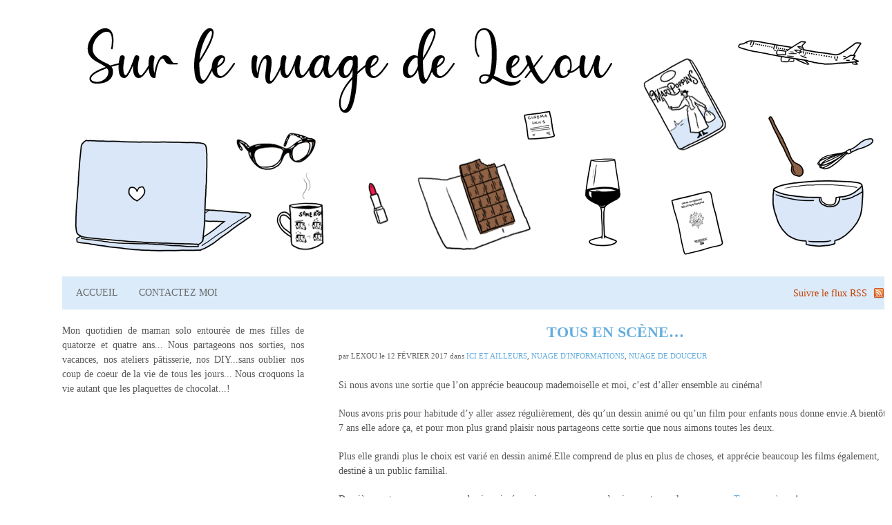

--- FILE ---
content_type: text/html; charset=UTF-8
request_url: https://www.surlenuagedelexou.fr/2017/02/tous-en-scene/
body_size: 17304
content:
<!DOCTYPE html PUBLIC "-//W3C//DTD XHTML 1.0 Transitional//EN" "http://www.w3.org/TR/xhtml1/DTD/xhtml1-transitional.dtd">
<html xmlns="http://www.w3.org/1999/xhtml">
<head profile="http://gmpg.org/xfn/11">

<title>Tous en scène… | Sur le nuage de LexouSur le nuage de Lexou</title>
<meta http-equiv="Content-Type" content="text/html; charset=UTF-8" />

<link rel="stylesheet" type="text/css" href="https://www.surlenuagedelexou.fr/wp-content/themes/nuagelexou/style.css" media="screen" />
<link rel="stylesheet" type="text/css" media="all" href="https://www.surlenuagedelexou.fr/wp-content/themes/nuagelexou/css/effects.css" />
<link rel="alternate" type="application/rss+xml" title="RSS 2.0" href="http://feeds.feedburner.com/SurLeNuageDeLexou" />
<link rel="pingback" href="https://www.surlenuagedelexou.fr/xmlrpc.php" />
      
<script async src="https://pagead2.googlesyndication.com/pagead/js/adsbygoogle.js?client=ca-pub-8514001653996548"
     crossorigin="anonymous"></script>

		<!-- All in One SEO 4.8.1.1 - aioseo.com -->
	<meta name="description" content="Si nous avons une sortie que l&#039;on apprécie beaucoup mademoiselle et moi, c&#039;est d&#039;aller ensemble au cinéma! Nous avons pris pour habitude d&#039;y aller assez régulièrement, dès qu&#039;un dessin animé ou qu&#039;un film pour enfants nous donne envie.A bientôt 7 ans elle adore ça, et pour mon plus grand plaisir nous partageons cette sortie que" />
	<meta name="robots" content="max-image-preview:large" />
	<meta name="author" content="lexou"/>
	<meta name="keywords" content="dessin animé,illumination,piggy power,tous en scène,ici et ailleurs,nuage d\&#039;informations,nuage de douceur" />
	<link rel="canonical" href="https://www.surlenuagedelexou.fr/2017/02/tous-en-scene/" />
	<meta name="generator" content="All in One SEO (AIOSEO) 4.8.1.1" />
		<meta property="og:locale" content="fr_FR" />
		<meta property="og:site_name" content="Sur le nuage de Lexou" />
		<meta property="og:type" content="article" />
		<meta property="og:title" content="Tous en scène… | Sur le nuage de Lexou" />
		<meta property="og:description" content="Si nous avons une sortie que l&#039;on apprécie beaucoup mademoiselle et moi, c&#039;est d&#039;aller ensemble au cinéma! Nous avons pris pour habitude d&#039;y aller assez régulièrement, dès qu&#039;un dessin animé ou qu&#039;un film pour enfants nous donne envie.A bientôt 7 ans elle adore ça, et pour mon plus grand plaisir nous partageons cette sortie que" />
		<meta property="og:url" content="https://www.surlenuagedelexou.fr/2017/02/tous-en-scene/" />
		<meta property="og:image" content="https://www.surlenuagedelexou.fr/wp-content/uploads/2017/02/TOUS-EN-SCENE.jpg" />
		<meta property="og:image:secure_url" content="https://www.surlenuagedelexou.fr/wp-content/uploads/2017/02/TOUS-EN-SCENE.jpg" />
		<meta property="og:image:width" content="800" />
		<meta property="og:image:height" content="600" />
		<meta property="article:published_time" content="2017-02-12T15:33:49+00:00" />
		<meta property="article:modified_time" content="2024-10-10T13:45:27+00:00" />
		<meta property="article:publisher" content="https://www.facebook.com/Nuagedelexou/" />
		<meta name="twitter:card" content="summary" />
		<meta name="twitter:title" content="Tous en scène… | Sur le nuage de Lexou" />
		<meta name="twitter:description" content="Si nous avons une sortie que l&#039;on apprécie beaucoup mademoiselle et moi, c&#039;est d&#039;aller ensemble au cinéma! Nous avons pris pour habitude d&#039;y aller assez régulièrement, dès qu&#039;un dessin animé ou qu&#039;un film pour enfants nous donne envie.A bientôt 7 ans elle adore ça, et pour mon plus grand plaisir nous partageons cette sortie que" />
		<meta name="twitter:image" content="https://www.surlenuagedelexou.fr/wp-content/uploads/2017/02/TOUS-EN-SCENE.jpg" />
		<script type="application/ld+json" class="aioseo-schema">
			{"@context":"https:\/\/schema.org","@graph":[{"@type":"Article","@id":"https:\/\/www.surlenuagedelexou.fr\/2017\/02\/tous-en-scene\/#article","name":"Tous en sc\u00e8ne\u2026 | Sur le nuage de Lexou","headline":"Tous en sc\u00e8ne&#8230;","author":{"@id":"https:\/\/www.surlenuagedelexou.fr\/author\/lexou\/#author"},"publisher":{"@id":"https:\/\/www.surlenuagedelexou.fr\/#organization"},"image":{"@type":"ImageObject","url":"https:\/\/www.surlenuagedelexou.fr\/wp-content\/uploads\/2017\/02\/TOUS-EN-SCENE.jpg","width":800,"height":600},"datePublished":"2017-02-12T16:33:49+01:00","dateModified":"2024-10-10T15:45:27+02:00","inLanguage":"fr-FR","commentCount":3,"mainEntityOfPage":{"@id":"https:\/\/www.surlenuagedelexou.fr\/2017\/02\/tous-en-scene\/#webpage"},"isPartOf":{"@id":"https:\/\/www.surlenuagedelexou.fr\/2017\/02\/tous-en-scene\/#webpage"},"articleSection":"Ici et ailleurs, Nuage d'informations, Nuage de douceur, Dessin anim\u00e9, illumination, piggy power, Tous en sc\u00e8ne"},{"@type":"BreadcrumbList","@id":"https:\/\/www.surlenuagedelexou.fr\/2017\/02\/tous-en-scene\/#breadcrumblist","itemListElement":[{"@type":"ListItem","@id":"https:\/\/www.surlenuagedelexou.fr\/#listItem","position":1,"name":"Domicile","item":"https:\/\/www.surlenuagedelexou.fr\/","nextItem":{"@type":"ListItem","@id":"https:\/\/www.surlenuagedelexou.fr\/2017\/#listItem","name":"2017"}},{"@type":"ListItem","@id":"https:\/\/www.surlenuagedelexou.fr\/2017\/#listItem","position":2,"name":"2017","item":"https:\/\/www.surlenuagedelexou.fr\/2017\/","nextItem":{"@type":"ListItem","@id":"https:\/\/www.surlenuagedelexou.fr\/2017\/02\/#listItem","name":"February"},"previousItem":{"@type":"ListItem","@id":"https:\/\/www.surlenuagedelexou.fr\/#listItem","name":"Domicile"}},{"@type":"ListItem","@id":"https:\/\/www.surlenuagedelexou.fr\/2017\/02\/#listItem","position":3,"name":"February","item":"https:\/\/www.surlenuagedelexou.fr\/2017\/02\/","nextItem":{"@type":"ListItem","@id":"https:\/\/www.surlenuagedelexou.fr\/2017\/02\/tous-en-scene\/#listItem","name":"Tous en sc\u00e8ne..."},"previousItem":{"@type":"ListItem","@id":"https:\/\/www.surlenuagedelexou.fr\/2017\/#listItem","name":"2017"}},{"@type":"ListItem","@id":"https:\/\/www.surlenuagedelexou.fr\/2017\/02\/tous-en-scene\/#listItem","position":4,"name":"Tous en sc\u00e8ne...","previousItem":{"@type":"ListItem","@id":"https:\/\/www.surlenuagedelexou.fr\/2017\/02\/#listItem","name":"February"}}]},{"@type":"Organization","@id":"https:\/\/www.surlenuagedelexou.fr\/#organization","name":"Sur le nuage de Lexou","description":"Sur le nuage de Lexou","url":"https:\/\/www.surlenuagedelexou.fr\/","logo":{"@type":"ImageObject","url":"https:\/\/www.surlenuagedelexou.fr\/wp-content\/uploads\/2020\/03\/cropped-logo_lexou-.jpg","@id":"https:\/\/www.surlenuagedelexou.fr\/2017\/02\/tous-en-scene\/#organizationLogo","width":512,"height":512},"image":{"@id":"https:\/\/www.surlenuagedelexou.fr\/2017\/02\/tous-en-scene\/#organizationLogo"},"sameAs":["https:\/\/www.instagram.com\/nuagedelexou\/"]},{"@type":"Person","@id":"https:\/\/www.surlenuagedelexou.fr\/author\/lexou\/#author","url":"https:\/\/www.surlenuagedelexou.fr\/author\/lexou\/","name":"lexou","image":{"@type":"ImageObject","@id":"https:\/\/www.surlenuagedelexou.fr\/2017\/02\/tous-en-scene\/#authorImage","url":"https:\/\/secure.gravatar.com\/avatar\/b24b65147781bd3b17216c306bdc0e6451c676c904168662ea2c3918c25252f3?s=96&d=mm&r=g","width":96,"height":96,"caption":"lexou"}},{"@type":"WebPage","@id":"https:\/\/www.surlenuagedelexou.fr\/2017\/02\/tous-en-scene\/#webpage","url":"https:\/\/www.surlenuagedelexou.fr\/2017\/02\/tous-en-scene\/","name":"Tous en sc\u00e8ne\u2026 | Sur le nuage de Lexou","description":"Si nous avons une sortie que l'on appr\u00e9cie beaucoup mademoiselle et moi, c'est d'aller ensemble au cin\u00e9ma! Nous avons pris pour habitude d'y aller assez r\u00e9guli\u00e8rement, d\u00e8s qu'un dessin anim\u00e9 ou qu'un film pour enfants nous donne envie.A bient\u00f4t 7 ans elle adore \u00e7a, et pour mon plus grand plaisir nous partageons cette sortie que","inLanguage":"fr-FR","isPartOf":{"@id":"https:\/\/www.surlenuagedelexou.fr\/#website"},"breadcrumb":{"@id":"https:\/\/www.surlenuagedelexou.fr\/2017\/02\/tous-en-scene\/#breadcrumblist"},"author":{"@id":"https:\/\/www.surlenuagedelexou.fr\/author\/lexou\/#author"},"creator":{"@id":"https:\/\/www.surlenuagedelexou.fr\/author\/lexou\/#author"},"image":{"@type":"ImageObject","url":"https:\/\/www.surlenuagedelexou.fr\/wp-content\/uploads\/2017\/02\/TOUS-EN-SCENE.jpg","@id":"https:\/\/www.surlenuagedelexou.fr\/2017\/02\/tous-en-scene\/#mainImage","width":800,"height":600},"primaryImageOfPage":{"@id":"https:\/\/www.surlenuagedelexou.fr\/2017\/02\/tous-en-scene\/#mainImage"},"datePublished":"2017-02-12T16:33:49+01:00","dateModified":"2024-10-10T15:45:27+02:00"},{"@type":"WebSite","@id":"https:\/\/www.surlenuagedelexou.fr\/#website","url":"https:\/\/www.surlenuagedelexou.fr\/","name":"Sur le nuage de Lexou","description":"Sur le nuage de Lexou","inLanguage":"fr-FR","publisher":{"@id":"https:\/\/www.surlenuagedelexou.fr\/#organization"}}]}
		</script>
		<!-- All in One SEO -->

<link rel="alternate" type="application/rss+xml" title="Sur le nuage de Lexou &raquo; Tous en scène&#8230; Flux des commentaires" href="https://www.surlenuagedelexou.fr/2017/02/tous-en-scene/feed/" />
<link rel="alternate" title="oEmbed (JSON)" type="application/json+oembed" href="https://www.surlenuagedelexou.fr/wp-json/oembed/1.0/embed?url=https%3A%2F%2Fwww.surlenuagedelexou.fr%2F2017%2F02%2Ftous-en-scene%2F" />
<link rel="alternate" title="oEmbed (XML)" type="text/xml+oembed" href="https://www.surlenuagedelexou.fr/wp-json/oembed/1.0/embed?url=https%3A%2F%2Fwww.surlenuagedelexou.fr%2F2017%2F02%2Ftous-en-scene%2F&#038;format=xml" />
<!-- This site is powered by Shareaholic - https://shareaholic.com -->
<script type='text/javascript' data-cfasync='false'>
  //<![CDATA[
    _SHR_SETTINGS = {"endpoints":{"local_recs_url":"https:\/\/www.surlenuagedelexou.fr\/wp-admin\/admin-ajax.php?action=shareaholic_permalink_related","share_counts_url":"https:\/\/www.surlenuagedelexou.fr\/wp-admin\/admin-ajax.php?action=shareaholic_share_counts_api"}};

    (function() {
      var shr = document.createElement('script');
      shr.setAttribute('data-cfasync', 'false');
      shr.src = '//dsms0mj1bbhn4.cloudfront.net/assets/pub/shareaholic.js';
      shr.type = 'text/javascript'; shr.async = 'true';
      shr.onload = shr.onreadystatechange = function() {
        var rs = this.readyState;
        if (rs && rs != 'complete' && rs != 'loaded') return;
        var site_id = '2d1813e992371f2516e9079a6138634c';
        var page_config = {};
        try { Shareaholic.init(site_id, page_config); } catch (e) {}
      };
      var s = document.getElementsByTagName('script')[0];
      s.parentNode.insertBefore(shr, s);
    })();
  //]]>
</script>

<!-- Shareaholic Content Tags -->
<meta name='shareaholic:site_name' content='Sur le nuage de Lexou' />
<meta name='shareaholic:language' content='fr-FR' />
<meta name='shareaholic:url' content='https://www.surlenuagedelexou.fr/2017/02/tous-en-scene/' />
<meta name='shareaholic:keywords' content='dessin animé, illumination, piggy power, tous en scène, ici et ailleurs, nuage d&#039;informations, nuage de douceur' />
<meta name='shareaholic:article_published_time' content='2017-02-12T15:33:49+00:00' />
<meta name='shareaholic:article_modified_time' content='2026-01-21T12:37:32+00:00' />
<meta name='shareaholic:shareable_page' content='true' />
<meta name='shareaholic:article_author_name' content='lexou' />
<meta name='shareaholic:site_id' content='2d1813e992371f2516e9079a6138634c' />
<meta name='shareaholic:wp_version' content='7.6.1.5' />
<meta name='shareaholic:image' content='https://www.surlenuagedelexou.fr/wp-content/uploads/2017/02/TOUS-EN-SCENE.jpg' />
<!-- Shareaholic Content Tags End -->

<!-- Shareaholic Open Graph Tags -->
<meta property='og:image' content='https://www.surlenuagedelexou.fr/wp-content/uploads/2017/02/TOUS-EN-SCENE.jpg' />
<!-- Shareaholic Open Graph Tags End -->
		<!-- This site uses the Google Analytics by MonsterInsights plugin v9.11.1 - Using Analytics tracking - https://www.monsterinsights.com/ -->
		<!-- Remarque : MonsterInsights n’est actuellement pas configuré sur ce site. Le propriétaire doit authentifier son compte Google Analytics dans les réglages de MonsterInsights.  -->
					<!-- No tracking code set -->
				<!-- / Google Analytics by MonsterInsights -->
		<style id='wp-img-auto-sizes-contain-inline-css' type='text/css'>
img:is([sizes=auto i],[sizes^="auto," i]){contain-intrinsic-size:3000px 1500px}
/*# sourceURL=wp-img-auto-sizes-contain-inline-css */
</style>
<style id='wp-emoji-styles-inline-css' type='text/css'>

	img.wp-smiley, img.emoji {
		display: inline !important;
		border: none !important;
		box-shadow: none !important;
		height: 1em !important;
		width: 1em !important;
		margin: 0 0.07em !important;
		vertical-align: -0.1em !important;
		background: none !important;
		padding: 0 !important;
	}
/*# sourceURL=wp-emoji-styles-inline-css */
</style>
<style id='wp-block-library-inline-css' type='text/css'>
:root{--wp-block-synced-color:#7a00df;--wp-block-synced-color--rgb:122,0,223;--wp-bound-block-color:var(--wp-block-synced-color);--wp-editor-canvas-background:#ddd;--wp-admin-theme-color:#007cba;--wp-admin-theme-color--rgb:0,124,186;--wp-admin-theme-color-darker-10:#006ba1;--wp-admin-theme-color-darker-10--rgb:0,107,160.5;--wp-admin-theme-color-darker-20:#005a87;--wp-admin-theme-color-darker-20--rgb:0,90,135;--wp-admin-border-width-focus:2px}@media (min-resolution:192dpi){:root{--wp-admin-border-width-focus:1.5px}}.wp-element-button{cursor:pointer}:root .has-very-light-gray-background-color{background-color:#eee}:root .has-very-dark-gray-background-color{background-color:#313131}:root .has-very-light-gray-color{color:#eee}:root .has-very-dark-gray-color{color:#313131}:root .has-vivid-green-cyan-to-vivid-cyan-blue-gradient-background{background:linear-gradient(135deg,#00d084,#0693e3)}:root .has-purple-crush-gradient-background{background:linear-gradient(135deg,#34e2e4,#4721fb 50%,#ab1dfe)}:root .has-hazy-dawn-gradient-background{background:linear-gradient(135deg,#faaca8,#dad0ec)}:root .has-subdued-olive-gradient-background{background:linear-gradient(135deg,#fafae1,#67a671)}:root .has-atomic-cream-gradient-background{background:linear-gradient(135deg,#fdd79a,#004a59)}:root .has-nightshade-gradient-background{background:linear-gradient(135deg,#330968,#31cdcf)}:root .has-midnight-gradient-background{background:linear-gradient(135deg,#020381,#2874fc)}:root{--wp--preset--font-size--normal:16px;--wp--preset--font-size--huge:42px}.has-regular-font-size{font-size:1em}.has-larger-font-size{font-size:2.625em}.has-normal-font-size{font-size:var(--wp--preset--font-size--normal)}.has-huge-font-size{font-size:var(--wp--preset--font-size--huge)}.has-text-align-center{text-align:center}.has-text-align-left{text-align:left}.has-text-align-right{text-align:right}.has-fit-text{white-space:nowrap!important}#end-resizable-editor-section{display:none}.aligncenter{clear:both}.items-justified-left{justify-content:flex-start}.items-justified-center{justify-content:center}.items-justified-right{justify-content:flex-end}.items-justified-space-between{justify-content:space-between}.screen-reader-text{border:0;clip-path:inset(50%);height:1px;margin:-1px;overflow:hidden;padding:0;position:absolute;width:1px;word-wrap:normal!important}.screen-reader-text:focus{background-color:#ddd;clip-path:none;color:#444;display:block;font-size:1em;height:auto;left:5px;line-height:normal;padding:15px 23px 14px;text-decoration:none;top:5px;width:auto;z-index:100000}html :where(.has-border-color){border-style:solid}html :where([style*=border-top-color]){border-top-style:solid}html :where([style*=border-right-color]){border-right-style:solid}html :where([style*=border-bottom-color]){border-bottom-style:solid}html :where([style*=border-left-color]){border-left-style:solid}html :where([style*=border-width]){border-style:solid}html :where([style*=border-top-width]){border-top-style:solid}html :where([style*=border-right-width]){border-right-style:solid}html :where([style*=border-bottom-width]){border-bottom-style:solid}html :where([style*=border-left-width]){border-left-style:solid}html :where(img[class*=wp-image-]){height:auto;max-width:100%}:where(figure){margin:0 0 1em}html :where(.is-position-sticky){--wp-admin--admin-bar--position-offset:var(--wp-admin--admin-bar--height,0px)}@media screen and (max-width:600px){html :where(.is-position-sticky){--wp-admin--admin-bar--position-offset:0px}}

/*# sourceURL=wp-block-library-inline-css */
</style><style id='global-styles-inline-css' type='text/css'>
:root{--wp--preset--aspect-ratio--square: 1;--wp--preset--aspect-ratio--4-3: 4/3;--wp--preset--aspect-ratio--3-4: 3/4;--wp--preset--aspect-ratio--3-2: 3/2;--wp--preset--aspect-ratio--2-3: 2/3;--wp--preset--aspect-ratio--16-9: 16/9;--wp--preset--aspect-ratio--9-16: 9/16;--wp--preset--color--black: #000000;--wp--preset--color--cyan-bluish-gray: #abb8c3;--wp--preset--color--white: #ffffff;--wp--preset--color--pale-pink: #f78da7;--wp--preset--color--vivid-red: #cf2e2e;--wp--preset--color--luminous-vivid-orange: #ff6900;--wp--preset--color--luminous-vivid-amber: #fcb900;--wp--preset--color--light-green-cyan: #7bdcb5;--wp--preset--color--vivid-green-cyan: #00d084;--wp--preset--color--pale-cyan-blue: #8ed1fc;--wp--preset--color--vivid-cyan-blue: #0693e3;--wp--preset--color--vivid-purple: #9b51e0;--wp--preset--gradient--vivid-cyan-blue-to-vivid-purple: linear-gradient(135deg,rgb(6,147,227) 0%,rgb(155,81,224) 100%);--wp--preset--gradient--light-green-cyan-to-vivid-green-cyan: linear-gradient(135deg,rgb(122,220,180) 0%,rgb(0,208,130) 100%);--wp--preset--gradient--luminous-vivid-amber-to-luminous-vivid-orange: linear-gradient(135deg,rgb(252,185,0) 0%,rgb(255,105,0) 100%);--wp--preset--gradient--luminous-vivid-orange-to-vivid-red: linear-gradient(135deg,rgb(255,105,0) 0%,rgb(207,46,46) 100%);--wp--preset--gradient--very-light-gray-to-cyan-bluish-gray: linear-gradient(135deg,rgb(238,238,238) 0%,rgb(169,184,195) 100%);--wp--preset--gradient--cool-to-warm-spectrum: linear-gradient(135deg,rgb(74,234,220) 0%,rgb(151,120,209) 20%,rgb(207,42,186) 40%,rgb(238,44,130) 60%,rgb(251,105,98) 80%,rgb(254,248,76) 100%);--wp--preset--gradient--blush-light-purple: linear-gradient(135deg,rgb(255,206,236) 0%,rgb(152,150,240) 100%);--wp--preset--gradient--blush-bordeaux: linear-gradient(135deg,rgb(254,205,165) 0%,rgb(254,45,45) 50%,rgb(107,0,62) 100%);--wp--preset--gradient--luminous-dusk: linear-gradient(135deg,rgb(255,203,112) 0%,rgb(199,81,192) 50%,rgb(65,88,208) 100%);--wp--preset--gradient--pale-ocean: linear-gradient(135deg,rgb(255,245,203) 0%,rgb(182,227,212) 50%,rgb(51,167,181) 100%);--wp--preset--gradient--electric-grass: linear-gradient(135deg,rgb(202,248,128) 0%,rgb(113,206,126) 100%);--wp--preset--gradient--midnight: linear-gradient(135deg,rgb(2,3,129) 0%,rgb(40,116,252) 100%);--wp--preset--font-size--small: 13px;--wp--preset--font-size--medium: 20px;--wp--preset--font-size--large: 36px;--wp--preset--font-size--x-large: 42px;--wp--preset--spacing--20: 0.44rem;--wp--preset--spacing--30: 0.67rem;--wp--preset--spacing--40: 1rem;--wp--preset--spacing--50: 1.5rem;--wp--preset--spacing--60: 2.25rem;--wp--preset--spacing--70: 3.38rem;--wp--preset--spacing--80: 5.06rem;--wp--preset--shadow--natural: 6px 6px 9px rgba(0, 0, 0, 0.2);--wp--preset--shadow--deep: 12px 12px 50px rgba(0, 0, 0, 0.4);--wp--preset--shadow--sharp: 6px 6px 0px rgba(0, 0, 0, 0.2);--wp--preset--shadow--outlined: 6px 6px 0px -3px rgb(255, 255, 255), 6px 6px rgb(0, 0, 0);--wp--preset--shadow--crisp: 6px 6px 0px rgb(0, 0, 0);}:where(.is-layout-flex){gap: 0.5em;}:where(.is-layout-grid){gap: 0.5em;}body .is-layout-flex{display: flex;}.is-layout-flex{flex-wrap: wrap;align-items: center;}.is-layout-flex > :is(*, div){margin: 0;}body .is-layout-grid{display: grid;}.is-layout-grid > :is(*, div){margin: 0;}:where(.wp-block-columns.is-layout-flex){gap: 2em;}:where(.wp-block-columns.is-layout-grid){gap: 2em;}:where(.wp-block-post-template.is-layout-flex){gap: 1.25em;}:where(.wp-block-post-template.is-layout-grid){gap: 1.25em;}.has-black-color{color: var(--wp--preset--color--black) !important;}.has-cyan-bluish-gray-color{color: var(--wp--preset--color--cyan-bluish-gray) !important;}.has-white-color{color: var(--wp--preset--color--white) !important;}.has-pale-pink-color{color: var(--wp--preset--color--pale-pink) !important;}.has-vivid-red-color{color: var(--wp--preset--color--vivid-red) !important;}.has-luminous-vivid-orange-color{color: var(--wp--preset--color--luminous-vivid-orange) !important;}.has-luminous-vivid-amber-color{color: var(--wp--preset--color--luminous-vivid-amber) !important;}.has-light-green-cyan-color{color: var(--wp--preset--color--light-green-cyan) !important;}.has-vivid-green-cyan-color{color: var(--wp--preset--color--vivid-green-cyan) !important;}.has-pale-cyan-blue-color{color: var(--wp--preset--color--pale-cyan-blue) !important;}.has-vivid-cyan-blue-color{color: var(--wp--preset--color--vivid-cyan-blue) !important;}.has-vivid-purple-color{color: var(--wp--preset--color--vivid-purple) !important;}.has-black-background-color{background-color: var(--wp--preset--color--black) !important;}.has-cyan-bluish-gray-background-color{background-color: var(--wp--preset--color--cyan-bluish-gray) !important;}.has-white-background-color{background-color: var(--wp--preset--color--white) !important;}.has-pale-pink-background-color{background-color: var(--wp--preset--color--pale-pink) !important;}.has-vivid-red-background-color{background-color: var(--wp--preset--color--vivid-red) !important;}.has-luminous-vivid-orange-background-color{background-color: var(--wp--preset--color--luminous-vivid-orange) !important;}.has-luminous-vivid-amber-background-color{background-color: var(--wp--preset--color--luminous-vivid-amber) !important;}.has-light-green-cyan-background-color{background-color: var(--wp--preset--color--light-green-cyan) !important;}.has-vivid-green-cyan-background-color{background-color: var(--wp--preset--color--vivid-green-cyan) !important;}.has-pale-cyan-blue-background-color{background-color: var(--wp--preset--color--pale-cyan-blue) !important;}.has-vivid-cyan-blue-background-color{background-color: var(--wp--preset--color--vivid-cyan-blue) !important;}.has-vivid-purple-background-color{background-color: var(--wp--preset--color--vivid-purple) !important;}.has-black-border-color{border-color: var(--wp--preset--color--black) !important;}.has-cyan-bluish-gray-border-color{border-color: var(--wp--preset--color--cyan-bluish-gray) !important;}.has-white-border-color{border-color: var(--wp--preset--color--white) !important;}.has-pale-pink-border-color{border-color: var(--wp--preset--color--pale-pink) !important;}.has-vivid-red-border-color{border-color: var(--wp--preset--color--vivid-red) !important;}.has-luminous-vivid-orange-border-color{border-color: var(--wp--preset--color--luminous-vivid-orange) !important;}.has-luminous-vivid-amber-border-color{border-color: var(--wp--preset--color--luminous-vivid-amber) !important;}.has-light-green-cyan-border-color{border-color: var(--wp--preset--color--light-green-cyan) !important;}.has-vivid-green-cyan-border-color{border-color: var(--wp--preset--color--vivid-green-cyan) !important;}.has-pale-cyan-blue-border-color{border-color: var(--wp--preset--color--pale-cyan-blue) !important;}.has-vivid-cyan-blue-border-color{border-color: var(--wp--preset--color--vivid-cyan-blue) !important;}.has-vivid-purple-border-color{border-color: var(--wp--preset--color--vivid-purple) !important;}.has-vivid-cyan-blue-to-vivid-purple-gradient-background{background: var(--wp--preset--gradient--vivid-cyan-blue-to-vivid-purple) !important;}.has-light-green-cyan-to-vivid-green-cyan-gradient-background{background: var(--wp--preset--gradient--light-green-cyan-to-vivid-green-cyan) !important;}.has-luminous-vivid-amber-to-luminous-vivid-orange-gradient-background{background: var(--wp--preset--gradient--luminous-vivid-amber-to-luminous-vivid-orange) !important;}.has-luminous-vivid-orange-to-vivid-red-gradient-background{background: var(--wp--preset--gradient--luminous-vivid-orange-to-vivid-red) !important;}.has-very-light-gray-to-cyan-bluish-gray-gradient-background{background: var(--wp--preset--gradient--very-light-gray-to-cyan-bluish-gray) !important;}.has-cool-to-warm-spectrum-gradient-background{background: var(--wp--preset--gradient--cool-to-warm-spectrum) !important;}.has-blush-light-purple-gradient-background{background: var(--wp--preset--gradient--blush-light-purple) !important;}.has-blush-bordeaux-gradient-background{background: var(--wp--preset--gradient--blush-bordeaux) !important;}.has-luminous-dusk-gradient-background{background: var(--wp--preset--gradient--luminous-dusk) !important;}.has-pale-ocean-gradient-background{background: var(--wp--preset--gradient--pale-ocean) !important;}.has-electric-grass-gradient-background{background: var(--wp--preset--gradient--electric-grass) !important;}.has-midnight-gradient-background{background: var(--wp--preset--gradient--midnight) !important;}.has-small-font-size{font-size: var(--wp--preset--font-size--small) !important;}.has-medium-font-size{font-size: var(--wp--preset--font-size--medium) !important;}.has-large-font-size{font-size: var(--wp--preset--font-size--large) !important;}.has-x-large-font-size{font-size: var(--wp--preset--font-size--x-large) !important;}
/*# sourceURL=global-styles-inline-css */
</style>

<style id='classic-theme-styles-inline-css' type='text/css'>
/*! This file is auto-generated */
.wp-block-button__link{color:#fff;background-color:#32373c;border-radius:9999px;box-shadow:none;text-decoration:none;padding:calc(.667em + 2px) calc(1.333em + 2px);font-size:1.125em}.wp-block-file__button{background:#32373c;color:#fff;text-decoration:none}
/*# sourceURL=/wp-includes/css/classic-themes.min.css */
</style>
<link rel='stylesheet' id='rpt_front_style-css' href='https://www.surlenuagedelexou.fr/wp-content/plugins/related-posts-thumbnails/assets/css/front.css?ver=4.2.1' type='text/css' media='all' />
<link rel='stylesheet' id='stcr-font-awesome-css' href='https://www.surlenuagedelexou.fr/wp-content/plugins/subscribe-to-comments-reloaded/includes/css/font-awesome.min.css?ver=6.9' type='text/css' media='all' />
<link rel='stylesheet' id='stcr-style-css' href='https://www.surlenuagedelexou.fr/wp-content/plugins/subscribe-to-comments-reloaded/includes/css/stcr-style.css?ver=6.9' type='text/css' media='all' />
<link rel='stylesheet' id='wp-pagenavi-css' href='https://www.surlenuagedelexou.fr/wp-content/plugins/wp-pagenavi/pagenavi-css.css?ver=2.70' type='text/css' media='all' />
<link rel='stylesheet' id='jquery.lightbox.min.css-css' href='https://www.surlenuagedelexou.fr/wp-content/plugins/wp-jquery-lightbox/lightboxes/wp-jquery-lightbox/styles/lightbox.min.css?ver=2.3.4' type='text/css' media='all' />
<link rel='stylesheet' id='jqlb-overrides-css' href='https://www.surlenuagedelexou.fr/wp-content/plugins/wp-jquery-lightbox/lightboxes/wp-jquery-lightbox/styles/overrides.css?ver=2.3.4' type='text/css' media='all' />
<style id='jqlb-overrides-inline-css' type='text/css'>

			#outerImageContainer {
				box-shadow: 0 0 4px 2px rgba(0,0,0,.2);
			}
			#imageContainer{
				padding: 6px;
			}
			#imageDataContainer {
				box-shadow: 0 -4px 0 0 #fff, 0 0 4px 2px rgba(0,0,0,.1);
				z-index: auto;
			}
			#prevArrow,
			#nextArrow{
				background-color: rgba(255,255,255,.7;
				color: #000000;
			}
/*# sourceURL=jqlb-overrides-inline-css */
</style>
<script type="text/javascript" src="https://www.surlenuagedelexou.fr/wp-includes/js/jquery/jquery.min.js?ver=3.7.1" id="jquery-core-js"></script>
<script type="text/javascript" src="https://www.surlenuagedelexou.fr/wp-includes/js/jquery/jquery-migrate.min.js?ver=3.4.1" id="jquery-migrate-js"></script>
<script type="text/javascript" src="https://www.surlenuagedelexou.fr/wp-content/themes/nuagelexou/includes/js/superfish.js?ver=6.9" id="superfish-js"></script>
<script type="text/javascript" src="https://www.surlenuagedelexou.fr/wp-content/themes/nuagelexou/includes/js/woo_tabs.js?ver=6.9" id="wootabs-js"></script>
<script type="text/javascript" src="https://www.surlenuagedelexou.fr/wp-content/themes/nuagelexou/includes/js/general.js?ver=6.9" id="general-js"></script>
<script type="text/javascript" src="https://www.surlenuagedelexou.fr/wp-content/themes/nuagelexou/includes/js/loopedSlider.js?ver=6.9" id="widgetSlider-js"></script>
<link rel="https://api.w.org/" href="https://www.surlenuagedelexou.fr/wp-json/" /><link rel="alternate" title="JSON" type="application/json" href="https://www.surlenuagedelexou.fr/wp-json/wp/v2/posts/20041" /><link rel='shortlink' href='http://wp.me/p1rtHl-5df' />
        <style>
            #related_posts_thumbnails li {
                border-right: 1px solid #DBEBFA;
                background-color: #FFFFFF            }

            #related_posts_thumbnails li:hover {
                background-color: #DBEBFA;
            }

            .relpost_content {
                font-size: 13px;
                color: #333333;
            }

            .relpost-block-single {
                background-color: #FFFFFF;
                border-right: 1px solid #DBEBFA;
                border-left: 1px solid #DBEBFA;
                margin-right: -1px;
            }

            .relpost-block-single:hover {
                background-color: #DBEBFA;
            }
        </style>

        
<!-- Theme version -->
<meta name="generator" content="Sur le nuage de Lexou 2.4" />
<meta name="generator" content="WooFramework 6.2.9" />
	
<!--[if IE 6]>
<script type="text/javascript" src="https://www.surlenuagedelexou.fr/wp-content/themes/nuagelexou/includes/js/pngfix.js"></script>
<script type="text/javascript" src="https://www.surlenuagedelexou.fr/wp-content/themes/nuagelexou/includes/js/menu.js"></script>
<link rel="stylesheet" type="text/css" media="all" href="https://www.surlenuagedelexou.fr/wp-content/themes/nuagelexou/css/ie6.css" />
<![endif]-->	

<!--[if IE 7]>
<link rel="stylesheet" type="text/css" media="all" href="https://www.surlenuagedelexou.fr/wp-content/themes/nuagelexou/css/ie7.css" />
<![endif]-->

<!--[if IE 8]>
<link rel="stylesheet" type="text/css" media="all" href="https://www.surlenuagedelexou.fr/wp-content/themes/nuagelexou/css/ie8.css" />
<![endif]-->
	
	
<!-- Woo Custom Styling -->
<style type="text/css">
body {background-color:#ffffff;background-repeat:repeat-x;background-position:top center;border-top:0px solid #000000;}
a:link, a:visited {color:#62acde}
a:hover {color:#acd2ee}
.button, .reply a {background-color:#acd2ee}
#header {background-repeat:no-repeat;background-position:top center;margin-top:0px;margin-bottom:0px;padding-top:15px;padding-bottom:20px;border:0px solid ;}
#logo {padding-left:274px;}#logo .site-title a {font:normal 40px/1em Palatino, "Palatino Linotype", serif;color:#222222}
#logo .site-description {font:italic 14px/1em Palatino, "Palatino Linotype", serif;color:#999999}
#logo .site-title a {font:normal 40px/1em Palatino, "Palatino Linotype", serif;color:#222222}
#logo .site-description {font:italic 14px/1em Palatino, "Palatino Linotype", serif;color:#999999}
body, p {font:normal 14px/1.5em Lato;color:#555555}
h1 {font:bold 28px/1.5em Lato;color:#222222}h2 {font:normal 24px/1.5em Lato;color:#222222}h3 {font:normal 20px/1.5em Lato;color:#222222}h4 {font:normal 16px/1.5em Lato;color:#222222}h5 {font:normal 14px/1.5em Lato;color:#222222}h6 {font:normal 12px/1.5em Lato;color:#222222}
.post .title, .page .title, .post .title a:link, .post .title a:visited, .page .title a:link, .page .title a:visited {font:bold 22px/1.2em Lato;color:#62adde}
.post-meta, .post-meta .post-author a {font:normal 11px/1.2em Lato;color:#666666}
.entry, .entry p{font:normal 14px/1.5em Lato;color:#5555555}
.post-more {font:normal 12px/1.5em Lato;color:#666666;border-top:0px solid #dbebfa;border-bottom:3px solid #dbebfa;}
#comments .comment.thread-even {background-color:#dbebfa;}
.nav-entries, .wp-pagenavi {background-color:#dbebfa;border-top:0px solid #e6e6e6;border-bottom:0px solid #e6e6e6;}
.nav-entries a, .wp-pagenavi a:link, .wp-pagenavi a:visited, .wp-pagenavi .current, .wp-pagenavi .on, .wp-pagenavi a:hover, .wp-pagenavi span.extend, .wp-pagenavi span.pages {font:italic 12px/1.5em Lato;color:#666666!important}
.wp-pagenavi a:link, .wp-pagenavi a:visited, .wp-pagenavi span.extend, .wp-pagenavi span.pages, .wp-pagenavi span.current {color:#666666!important}
.widget h3 {font:bold 16px/1.5em Lato;color:#666666;border-bottom:3px solid #DBEBFA;}
.widget_recent_comments li, #twitter li { border-color: #DBEBFA;}
.widget p, .widget .textwidget {font:normal 14px/1.5em Lato;color:#555555;}
.widget {font:normal 14px/1.5em Lato;color:#555555;border-radius:0px;-moz-border-radius:0px;-webkit-border-radius:0px;}
#tabs .inside li a {font:bold 12px/1.5em Lato;color:#555555;}
#tabs .inside li span.meta, #tabs ul.wooTabs li a {font:normal 12px/1.5em Lato;color:#777777;}
.nav a, #navigation ul.rss a {font:normal 14px Lato;color:#666666}
.nav a:hover, .nav li.current_page_item, .nav li.current_page_parent {background-color:#ffffff}
#navigation {background-color:#DBEBFA;border-top:1px solid #e4eff7;border-bottom:1px solid #D2E7F7;border-left:0px solid #dbdbdb;border-right:0px solid #dbdbdb;border-radius:0px; -moz-border-radius:0px; -webkit-border-radius:0px;}
#footer, #footer p {font:italic 14px Lato;color:#666666}
#footer {border-top:0px solid #dbdbdb;border-bottom:0px solid ;border-left:0px solid ;border-right:0px solid ;border-radius:0px; -moz-border-radius:0px; -webkit-border-radius:0px;}
.magazine #loopedSlider .content h2.title a {font:bold 24px/1em Lato;color:#ffffff;}
.magazine #loopedSlider .content .excerpt p {font:normal 12px/1.5em Lato;color:#dbebfa;}
.business #loopedSlider .content h2.title a {font:bold 24px/1em Palatino, "Palatino Linotype", serif;color:#ffffff;}
.business #loopedSlider .content p {font:normal 12px/1.5em Lato;color:#cccccc;}
</style>
<!-- /Woo Custom Styling -->

<link rel="amphtml" href="https://www.surlenuagedelexou.fr/2017/02/tous-en-scene/amp/"><link rel="icon" href="https://www.surlenuagedelexou.fr/wp-content/uploads/2020/03/cropped-logo_lexou--32x32.jpg" sizes="32x32" />
<link rel="icon" href="https://www.surlenuagedelexou.fr/wp-content/uploads/2020/03/cropped-logo_lexou--192x192.jpg" sizes="192x192" />
<link rel="apple-touch-icon" href="https://www.surlenuagedelexou.fr/wp-content/uploads/2020/03/cropped-logo_lexou--180x180.jpg" />
<meta name="msapplication-TileImage" content="https://www.surlenuagedelexou.fr/wp-content/uploads/2020/03/cropped-logo_lexou--270x270.jpg" />
<!-- ## NXS/OG ## --><!-- ## NXSOGTAGS ## --><!-- ## NXS/OG ## -->

<!-- Alt Stylesheet -->
<link href="https://www.surlenuagedelexou.fr/wp-content/themes/nuagelexou/styles/default.css" rel="stylesheet" type="text/css" />

<!-- Custom Favicon -->
<link rel="shortcut icon" href="https://www.surlenuagedelexou.fr/wp-content/uploads/2011/04/lexou_favicon.jpg"/>
<!-- Options Panel Custom CSS -->
<style type="text/css">
.entry, .entry p, .separator{}
.magazine .block {width: 100%}
.post-more, .mag {text-align: right}
.button, .button:visited, .reply a {
background-color:#BCDCF4;
}
.nav a {text-transform: uppercase;}
.wp-pagenavi a:link, .wp-pagenavi a:visited {
background-color: white !important;
border: 0px solid #fff !important;
}

.widget ul {
list-style-type: none;
}

.widget ul li a {padding:0;}

#navigation{ padding: 10px 0 10px 0}
.nav li{margin-right: 10px;}
.mag{margin:0}

.widget h3 {padding-bottom : 5px;}
.widget {margin-bottom: 30px;}
#header{text-align:center}
#logo{float:none;padding-left:0;}
.width-1200 #wrapper{width:1100px}

.post .title, .page .title, .post .title a:link, .post .title a:visited, .page .title a:link, .page .title a:visited{text-align:center;text-transform:uppercase}
.mag{text-align:center}
.two-col-right-1200 #main-sidebar-container #sidebar{width:350px}

</style>


<!-- Woo Shortcodes CSS -->
<link href="https://www.surlenuagedelexou.fr/wp-content/themes/nuagelexou/functions/css/shortcodes.css" rel="stylesheet" type="text/css" />

<!-- Custom Stylesheet -->
<link href="https://www.surlenuagedelexou.fr/wp-content/themes/nuagelexou/custom.css" rel="stylesheet" type="text/css" />
<meta name="google-site-verification" content="zwDSSxpm625n2niN5VNxfwiiwUHwNBshzgkHFRQ9ldg" />
</head>

<body class="wp-singular post-template-default single single-post postid-20041 single-format-standard wp-theme-nuagelexou chrome alt-style-default two-col-right width-1200 two-col-right-1200">


<div id="wrapper">
        
	    
	<div id="header" class="col-full">
 		
				<div id="logo">
	       
		            <a href="https://www.surlenuagedelexou.fr" title="Sur le nuage de Lexou"><img src="https://www.surlenuagedelexou.fr/wp-content/uploads/2020/03/lexou_-1-1.jpg" alt="Sur le nuage de Lexou" /></a>
                    <span class="site-title"><a href="https://www.surlenuagedelexou.fr">Sur le nuage de Lexou</a></span>
                    <span class="site-description">Sur le nuage de Lexou</span>
	      	
		</div><!-- /#logo -->
	       
		       
	</div><!-- /#header -->
    
		
		
	<div id="navigation" class="col-full">
		
				<ul id="main-nav" class="nav fl"><li id="menu-item-543" class="menu-item menu-item-type-custom menu-item-object-custom menu-item-home menu-item-543"><a href="http://www.surlenuagedelexou.fr" title="Sur le nuage de Lexou">Accueil</a></li>
<li id="menu-item-544" class="menu-item menu-item-type-post_type menu-item-object-page menu-item-544"><a href="https://www.surlenuagedelexou.fr/contact/" title="Contacter Lexou">Contactez moi</a></li>
</ul>				<ul class="rss fr">
						<li class="sub-rss"><a href="http://feeds.feedburner.com/SurLeNuageDeLexou">Suivre le flux RSS</a></li>
		</ul>
				
	</div><!-- /#navigation -->
	
		
	       
    <!-- #content Starts -->
	    <div id="content" class="col-full">
    
    	<div id="main-sidebar-container">
    
            <!-- #main Starts -->
                        <div id="main" class="col-left">
                       
                                                
                <!-- Post Starts -->
                                <div class="post-20041 post type-post status-publish format-standard has-post-thumbnail hentry category-ici-ailleurs category-nuage-dinformations category-nuage-de-douceur tag-dessin-anime tag-illumination tag-piggy-power tag-tous-en-scene">
    
                        
                    <h1 class="title"><a href="https://www.surlenuagedelexou.fr/2017/02/tous-en-scene/" rel="bookmark" title="Tous en scène&#8230;">Tous en scène&#8230;</a></h1>
                    
                    <p class="post-meta">
                        <span class="small">par</span> <span class="post-author"><a href="https://www.surlenuagedelexou.fr/author/lexou/" title="Articles par lexou" rel="author">lexou</a></span>
                        <span class="small">le</span> <span class="post-date">12 février 2017</span>
                        <span class="small">dans</span> <span class="post-category"><a href="https://www.surlenuagedelexou.fr/categorie/ici-ailleurs/" rel="category tag">Ici et ailleurs</a>, <a href="https://www.surlenuagedelexou.fr/categorie/nuage-dinformations/" rel="category tag">Nuage d'informations</a>, <a href="https://www.surlenuagedelexou.fr/categorie/nuage-de-douceur/" rel="category tag">Nuage de douceur</a></span>
                                            </p>

                                        <div class="entry">
                        <p>Si nous avons une sortie que l&rsquo;on apprécie beaucoup mademoiselle et moi, c&rsquo;est d&rsquo;aller ensemble au cinéma!</p>
<p>Nous avons pris pour habitude d&rsquo;y aller assez régulièrement, dès qu&rsquo;un dessin animé ou qu&rsquo;un film pour enfants nous donne envie.A bientôt 7 ans elle adore ça, et pour mon plus grand plaisir nous partageons cette sortie que nous aimons toutes les deux.</p>
<p>Plus elle grandi plus le choix est varié en dessin animé.Elle comprend de plus en plus de choses, et apprécie beaucoup les films également, destiné à un public familial.</p>
<p>Dernièrement nous avons vu un dessin animé que je vous recommande vivement pour les vacances « <a rel="nofollow" rel="nofollow noopener" href="http://www.tousenscene-lefilm.com/" target="_blank">Tous en scène</a>« !</p>
<p><iframe title="Tous En Scène / Bande-Annonce Officielle VF [Au cinéma le 25 Janvier 2017]" width="500" height="281" src="https://www.youtube.com/embed/yT0xM06V7Ac?feature=oembed" frameborder="0" allow="accelerometer; autoplay; clipboard-write; encrypted-media; gyroscope; picture-in-picture; web-share" referrerpolicy="strict-origin-when-cross-origin" allowfullscreen></iframe></p>
<p>Qu&rsquo;est ce qu&rsquo;on a rit!Ce film nous a donné envie de nous lever dans la salle, danser et chanter!Il faut dire que les musiques utilisées sont récentes, et dynamiques.</p>
<p>Un film qui donne la pêche, et que nous ne manquerons pas d&rsquo;acheter en DVD c&rsquo;est une certitude.</p>
<p>Voici le synopsis:</p>
<p><em>« Buster Moon est un élégant koala qui dirige un grand théâtre, jadis illustre, mais aujourd’hui tombé en désuétude. Buster est un éternel optimiste, un peu bougon, qui aime son précieux théâtre au-delà de tout et serait prêt à tout pour le sauver. C’est alors qu’il trouve une chance en or pour redorer son blason tout en évitant la destruction de ses rêves et de toutes ses ambitions: une compétition mondiale de chant. Cinq candidats sont retenus pour ce défi: Une souris aussi séduisante que malhonnête, un jeune éléphant timide dévoré par le trac, une truie mère de famille débordée par ses 25 marcassins, un jeune gorille délinquant qui ne cherche qu’à échapper à sa famille, et une porc épic punk qui peine à se débarrasser de son petit ami à l’égo surdimensionné pour faire une carrière solo. Tout ce petit monde va venir chercher sur la scène de Buster l’opportunité qui pourra changer leur vie à jamais. »</em></p>
<p>C&rsquo;est bien simple, depuis mademoiselle regarde les bandes annonces en boucle sur la tablette et connaît les répliques par coeur! Nous n&rsquo;avons qu&rsquo;une hâte c&rsquo;est qu&rsquo;il sorte en DVD!</p>
<p><img fetchpriority="high" decoding="async" class="aligncenter size-medium wp-image-20043" src="http://www.surlenuagedelexou.fr/wp-content/uploads/2017/02/TOUS-EN-SCENE-800x600.jpg" alt="TOUS EN SCENE" width="800" height="600" srcset="https://www.surlenuagedelexou.fr/wp-content/uploads/2017/02/TOUS-EN-SCENE.jpg 800w, https://www.surlenuagedelexou.fr/wp-content/uploads/2017/02/TOUS-EN-SCENE-150x113.jpg 150w, https://www.surlenuagedelexou.fr/wp-content/uploads/2017/02/TOUS-EN-SCENE-768x576.jpg 768w, https://www.surlenuagedelexou.fr/wp-content/uploads/2017/02/TOUS-EN-SCENE-300x225.jpg 300w" sizes="(max-width: 800px) 100vw, 800px" /></p>
<p>Et puis, il y aussi une chose importante aussi, ma grand mère, 82 en mai prochain, est venue avec nous.Elle adore le cinéma, elle a toujours aimé ça, alors venir avec sa petite fille et son arrière petite fille, ça lui fait aussi plaisir, peut importe que ce soit un Almodovar ou un dessin animé 😉 ! Ce que je peux vous garantir c&rsquo;est qu&rsquo;elle a rit autant que nous!</p>
<p>De 7 à 82 ans, <em><strong><a rel="nofollow" rel="nofollow noopener" href="https://www.facebook.com/TousEnScene.lefilm/?fref=ts" target="_blank">Tous en scène</a></strong></em> nous a plu, et visiblement chez les copines aussi il a remporté un franc succès.</p>
<p>Je ne peux que vous le conseiller pour ces vacances de février. Il donne la pêche, et tous les animaux sont franchement drôles et attachants, de la maman cochon au gorille&#8230;</p>
<p>Les créateurs des <em>Minions</em>, de <em>Moi Moche et Méchant</em>, ou encore <em><a rel="nofollow" href="http://www.surlenuagedelexou.fr/2016/01/coeur-et-bonheur/">Comme des bêtes</a></em> ont une nouvelle fois assuré! Une vraie réussite.</p>
<p>Je reviendrais très vite pour parler à nouveau cinéma dans un prochain article&#8230;A très vite!</p>
<!-- relpost-thumb-wrapper --><div class="relpost-thumb-wrapper"><!-- filter-class --><div class="relpost-thumb-container"><h3>Vous aimerez aussi :</h3><div style="clear: both"></div><div style="clear: both"></div><!-- relpost-block-container --><div class="relpost-block-container relpost-block-column-layout" style="--relposth-columns: 3;--relposth-columns_t: 2; --relposth-columns_m: 2"><a href="https://www.surlenuagedelexou.fr/2017/10/se-faire-livrer-avec-just-eat/"class="relpost-block-single" ><div class="relpost-custom-block-single"><div class="relpost-block-single-image" aria-hidden="true" role="img" style="background: transparent url(https://www.surlenuagedelexou.fr/wp-content/uploads/2017/10/ALLO-RESTO-150x113.jpg) no-repeat scroll 0% 0%; width: 150px; height: 150px;aspect-ratio:1/1"></div><div class="relpost-block-single-text"  style="height: 75px;font-family: Georgia;  font-size: 13px;  color: #333333;"><h2 class="relpost_card_title">Se faire livrer avec Allo Resto By just Eat...</h2></div></div></a><a href="https://www.surlenuagedelexou.fr/2015/03/partir-voir-la-neige/"class="relpost-block-single" ><div class="relpost-custom-block-single"><div class="relpost-block-single-image" aria-hidden="true" role="img" style="background: transparent url(https://www.surlenuagedelexou.fr/wp-content/uploads/2015/03/bonhomme-de-neige-112x150.jpg) no-repeat scroll 0% 0%; width: 150px; height: 150px;aspect-ratio:1/1"></div><div class="relpost-block-single-text"  style="height: 75px;font-family: Georgia;  font-size: 13px;  color: #333333;"><h2 class="relpost_card_title">Partir voir la neige...</h2></div></div></a><a href="https://www.surlenuagedelexou.fr/2021/05/gerer-son-temps-quand-on-est-parent-cest-tout-un-art/"class="relpost-block-single" ><div class="relpost-custom-block-single"><div class="relpost-block-single-image" aria-hidden="true" role="img" style="background: transparent url(https://www.surlenuagedelexou.fr/wp-content/uploads/2017/08/COUCHER-DE-SOLEIL-INDE-150x99.jpg) no-repeat scroll 0% 0%; width: 150px; height: 150px;aspect-ratio:1/1"></div><div class="relpost-block-single-text"  style="height: 75px;font-family: Georgia;  font-size: 13px;  color: #333333;"><h2 class="relpost_card_title">Gérer son temps quand on est parent, c’est tout un art !</h2></div></div></a></div><!-- close relpost-block-container --><div style="clear: both"></div></div><!-- close filter class --></div><!-- close relpost-thumb-wrapper --><div class='shareaholic-canvas' data-app-id='26426186' data-app='share_buttons' data-title='Tous en scène...' data-link='https://www.surlenuagedelexou.fr/2017/02/tous-en-scene/' data-summary=''></div><div class='shareaholic-canvas' data-app-id='26426194' data-app='recommendations' data-title='Tous en scène...' data-link='https://www.surlenuagedelexou.fr/2017/02/tous-en-scene/' data-summary=''></div>                    </div>
                                        
                    <p class="tags">Tags: <a href="https://www.surlenuagedelexou.fr/tag/dessin-anime/" rel="tag">Dessin animé</a>, <a href="https://www.surlenuagedelexou.fr/tag/illumination/" rel="tag">illumination</a>, <a href="https://www.surlenuagedelexou.fr/tag/piggy-power/" rel="tag">piggy power</a>, <a href="https://www.surlenuagedelexou.fr/tag/tous-en-scene/" rel="tag">Tous en scène</a></p>    
                    	        <div class="nav-entries">
	            <div class="nav-prev fl"><a href="https://www.surlenuagedelexou.fr/2017/02/annoncer-sa-naissance/" rel="prev"><span class="meta-nav">&laquo;</span> Annoncer sa naissance&#8230;</a></div>
	            <div class="nav-next fr"><a href="https://www.surlenuagedelexou.fr/2017/02/sahara/" rel="next">Sahara&#8230; <span class="meta-nav">&raquo;</span></a></div>
	            <div class="fix"></div>
	        </div>	
	
		                    
                        
                </div><!-- /.post -->
                
                	                
    

<!-- You can start editing here. -->

<div id="comments">


	
		<h3>3 R&eacute;ponses pour &#8220;Tous en scène&#8230;&#8221;</h3>

		<ol class="commentlist">
	
			                 
	<li class="comment even thread-even depth-1">
    
    	<a name="comment-95671"></a>
      	
      	<div id="li-comment-95671" class="comment-container">
      	
			                <div class="avatar"><img alt='' src='https://secure.gravatar.com/avatar/506e6bb661ae22e694ff0b10bb2359a2283100a9ff869b4850be74d7b7926295?s=40&#038;d=mm&#038;r=g' srcset='https://secure.gravatar.com/avatar/506e6bb661ae22e694ff0b10bb2359a2283100a9ff869b4850be74d7b7926295?s=80&#038;d=mm&#038;r=g 2x' class='photo avatar avatar-40 photo' height='40' width='40' decoding='async'/></div>
                        

	      	<div class="comment-head">
	      	            
                <span class="name"><a href="http://danslapeaudunefille.blogspot.fr/" class="url" rel="ugc external nofollow">danslapeaudunefille</a></span>           
                <span class="date">13 février 2017 &agrave; 11 h 43 min</span>
                <span class="perma"><a href="https://www.surlenuagedelexou.fr/2017/02/tous-en-scene/#comment-95671" title="Lien direct vers ce commentaire">#</a></span>
                <span class="edit"></span>
	        		          	
			</div><!-- /.comment-head -->
	      
	   		<div class="comment-entry"  id="comment-95671">
			
			<p>Comme vous, on a adoré !</p>
	            
								
                <div class="reply">
                    <a rel="nofollow" class="comment-reply-link" href="#comment-95671" data-commentid="95671" data-postid="20041" data-belowelement="comment-95671" data-respondelement="respond" data-replyto="Répondre à danslapeaudunefille" aria-label="Répondre à danslapeaudunefille">Répondre</a>                </div><!-- /.reply -->                       
		
			</div><!-- /comment-entry -->

		</div><!-- /.comment-container -->

        
		
</li><!-- #comment-## -->
		
		</ol>    

		<div class="navigation">
			<div class="fl"></div>
			<div class="fr"></div>
			<div class="fix"></div>
		</div><!-- /.navigation -->
			    
	    		
        <h3 id="pings">Trackbacks/R&eacute;troliens</h3>
    
        <ol class="pinglist">
            	
	<li id="comment-95684">
		<span class="author"><a href="http://www.surlenuagedelexou.fr/2017/02/sahara/" class="url" rel="ugc">Sahara&#8230; | Sur le nuage de Lexou</a></span> - 
		<span class="date">13 février 2017</span>
		<span class="pingcontent"><p>[&#8230;] La semaine dernière, j&rsquo;ai profité de quelques jours de repos pour emmener mademoiselle a nouveau au cinéma, car elle avait envie de voir Sahara, depuis que nous avions vu la bande annonce avant Tous en scène&#8230; [&#8230;]</p>
</span>

</li><!-- #comment-## -->
	
	<li id="comment-168890">
		<span class="author"><a href="http://www.surlenuagedelexou.fr/2018/01/mon-petit-bilan-de-2017/" class="url" rel="ugc">Mon petit bilan de 2017&#8230; | Sur le nuage de Lexou</a></span> - 
		<span class="date">17 avril 2018</span>
		<span class="pingcontent"><p>[&#8230;] année au cinéma avec de très jolies pépites que nous avons adoré avec entre autre, Tous en scène, Babyboss, Ballerina, Boule et Bill 2, Moi Moche et méchant 3, Cars 3, pour terminer sur [&#8230;]</p>
</span>

</li><!-- #comment-## -->
        </ol>
    	
	    	

</div> <!-- /#comments_wrap -->


<div id="respond">

	<h3>Laisser un commentaire</h3>
	
	<div class="cancel-comment-reply">
		<small><a rel="nofollow" id="cancel-comment-reply-link" href="/2017/02/tous-en-scene/#respond" style="display:none;">Cliquez ici pour annuler la réponse.</a></small>
	</div><!-- /.cancel-comment-reply -->

		
		<form action="https://www.surlenuagedelexou.fr/wp-comments-post.php" method="post" id="commentform">

		
			<p>
				<input type="text" name="author" class="txt" id="author" value="" size="22" tabindex="1" />
				<label for="author">Nom (required)</label>
			</p>

			<p>
				<input type="text" name="email" class="txt" id="email" value="" size="22" tabindex="2" />
				<label for="email">E-mail (ne sera pas publi&eacute;)  (Requis) </label>
			</p>

			<p>
				<input type="text" name="url" class="txt" id="url" value="" size="22" tabindex="3" />
				<label for="url">Site internet</label>
			</p>

		
		<!--<p><strong>XHTML:</strong> Vous pouvez utiliser ces tags: &lt;a href=&quot;&quot; title=&quot;&quot;&gt; &lt;abbr title=&quot;&quot;&gt; &lt;acronym title=&quot;&quot;&gt; &lt;b&gt; &lt;blockquote cite=&quot;&quot;&gt; &lt;cite&gt; &lt;code&gt; &lt;del datetime=&quot;&quot;&gt; &lt;em&gt; &lt;i&gt; &lt;q cite=&quot;&quot;&gt; &lt;s&gt; &lt;strike&gt; &lt;strong&gt; </p>-->

		<p><textarea name="comment" id="comment" rows="10" cols="50" tabindex="4"></textarea></p>

		<input name="submit" type="submit" id="submit" class="button" tabindex="5" value="Souffle sur le nuage" />
		<input type="hidden" name="comment_post_ID" value="20041" />
		
		<input type='hidden' name='comment_post_ID' value='20041' id='comment_post_ID' />
<input type='hidden' name='comment_parent' id='comment_parent' value='0' />
		<p style="display: none;"><input type="hidden" id="akismet_comment_nonce" name="akismet_comment_nonce" value="ba9b9e3690" /></p><input type="hidden" id="ak_js" name="ak_js" value="113"/><textarea name="ak_hp_textarea" cols="45" rows="8" maxlength="100" style="display: none !important;"></textarea>
		</form><!-- /#commentform -->

	
	<div class="fix"></div>

</div><!-- /#respond -->

                                                                    
              
            
            </div><!-- /#main -->
                
            	

<div id="sidebar">

		<div id="text-7" class="widget widget_text">			<div class="textwidget"><p style="text-align:justify">Mon quotidien de maman solo entourée de mes filles de quatorze et quatre ans...
Nous partageons nos sorties, nos vacances, nos ateliers pâtisserie, nos DIY...sans oublier nos coup de coeur de la vie de tous les jours...
Nous croquons la vie autant que les plaquettes de chocolat...!</p></div>
		</div><div class="adspace-widget widget">		
		<script async src="//pagead2.googlesyndication.com/pagead/js/adsbygoogle.js"></script>
<ins class="adsbygoogle"
     style="display:block"
     data-ad-client="ca-pub-7515524488827351"
     data-ad-slot="3798497953"
     data-ad-format="auto"></ins>
<script>
(adsbygoogle = window.adsbygoogle || []).push({});
</script>		
		</div>		<div id="woo_search-3" class="widget widget_woo_search">        <h3>Un article à trouver?</h3>        <div class="search_main">
    <form method="get" class="searchform" action="https://www.surlenuagedelexou.fr" >
        <input type="text" class="field s" name="s" value="Rechercher..." onfocus="if (this.value == 'Rechercher...') {this.value = '';}" onblur="if (this.value == '') {this.value = 'Rechercher...';}" />
        <input type="submit" class="submit button" name="submit" value="Go" />
    </form>    
    <div class="fix"></div>
</div>
		</div>   
   <div id="text-13" class="widget widget_text"><h3>Vous souhaitez m&rsquo;écrire&#8230;</h3>			<div class="textwidget">C'est par ici... nuagedelexou(at)yahoo.fr
<center><a href="https://www.facebook.com/Nuagedelexou/"><img src="http://www.surlenuagedelexou.fr/wp-content/uploads/2015/07/Picto-facebook250x130px.png" width="150px" /></a></center>
<center><a href="https://twitter.com/NuagedeLexou"><img src="http://www.surlenuagedelexou.fr/wp-content/uploads/2015/07/Picto-twitter250x130px.png" width="150px" /></a></center>
<center><a href="https://www.instagram.com/nuagedelexou/"><img src="http://www.surlenuagedelexou.fr/wp-content/uploads/2015/07/Picto-intagram250x130px.png" width="150px" /></a></center></div>
		</div><div id="text-6" class="widget widget_text"><h3>Catégories</h3>			<div class="textwidget"><center><p><a href="https://www.surlenuagedelexou.fr/categorie/ici-ailleurs/" >Ici et ailleurs</a></p>

<p><a href="https://www.surlenuagedelexou.fr/categorie/gourmandises/" >Gourmandises</a></p>

<p><a href="https://www.surlenuagedelexou.fr/categorie/enfantillage/" >Enfantillage</a></p>

<p><a href="https://www.surlenuagedelexou.fr/categorie/concours/" >Concours</a></p>

<p><a href="https://www.surlenuagedelexou.fr/categorie/tests-avis/" >Nos tests et avis</a></p>

<p><a href="https://www.surlenuagedelexou.fr/categorie/life/" >Life</a></p>

<p><a href="https://www.surlenuagedelexou.fr/categorie/baby/" >Baby</a></p>

<p><a href="https://www.surlenuagedelexou.fr/categorie/green-friday-zero-dechet/" >Green Friday! Zéro Déchet</a></p>
</center></div>
		</div><div class="adspace-widget widget">		
		<script async src="//pagead2.googlesyndication.com/pagead/js/adsbygoogle.js"></script>
<!-- Lexou responsive -->
<ins class="adsbygoogle"
     style="display:block"
     data-ad-client="ca-pub-7515524488827351"
     data-ad-slot="3798497953"
     data-ad-format="auto"></ins>
<script>
(adsbygoogle = window.adsbygoogle || []).push({});
</script>		
		</div>	
	<a style="color:#fff" href="http://www.soyonselegantes.com/comment-bien-s-habiller/" title="comment bien s'habiller" target="_blank" >comment bien s'habiller</a> <a style="color:#fff" href="http://www.pepitedestyle.com" title="relooking femme Paris" target="_blank" >relooking femme Paris</a> <a style="color:#fff" href="http://www.lunacatstudio.com" title="webdesigner suisse romande" target="_blank" >webdesigner suisse romande</a>
<a style="color:#fff" href="http://www.lunacatstudio.ch" title="photographe lausanne" target="_blank" >photographe lausanne</a>
</div><!-- /#sidebar -->


		</div><!-- /#main-sidebar-container -->         

		
    </div><!-- /#content -->
			
		
	    
	    

	<div id="footer" class="col-full">
	
		    
        
		<div id="copyright" class="col-left">
						<p>&copy; 2026 Sur le nuage de Lexou. Tous droits r&eacute;serv&eacute;s.</p>
            		</div>
		
		<div id="credit" class="col-right">
						<p>Une r&eacute;alisation <a href="http://www.lunacatstudio.com" title="LunaCat Studio" target="_blank">LunaCat Studio</a>.</p>
            		</div>
		
	</div><!-- /#footer  -->

	    
	
</div><!-- /#wrapper -->
<script type="speculationrules">
{"prefetch":[{"source":"document","where":{"and":[{"href_matches":"/*"},{"not":{"href_matches":["/wp-*.php","/wp-admin/*","/wp-content/uploads/*","/wp-content/*","/wp-content/plugins/*","/wp-content/themes/nuagelexou/*","/*\\?(.+)"]}},{"not":{"selector_matches":"a[rel~=\"nofollow\"]"}},{"not":{"selector_matches":".no-prefetch, .no-prefetch a"}}]},"eagerness":"conservative"}]}
</script>
<script>
  (function(i,s,o,g,r,a,m){i['GoogleAnalyticsObject']=r;i[r]=i[r]||function(){
  (i[r].q=i[r].q||[]).push(arguments)},i[r].l=1*new Date();a=s.createElement(o),
  m=s.getElementsByTagName(o)[0];a.async=1;a.src=g;m.parentNode.insertBefore(a,m)
  })(window,document,'script','//www.google-analytics.com/analytics.js','ga');
  ga('create', 'UA-39386579-1', 'surlenuagedelexou.fr');
  ga('send', 'pageview');
</script>
<!-- Woo Video Player Widget -->
<script type="text/javascript">
	jQuery(document).ready(function(){
		var list = jQuery('ul.widget-video-list');
		list.find('a').click(function(){
			var clickedTitle = jQuery(this).text();
			jQuery(this).parent().parent().find('li').removeClass('active');
			jQuery(this).parent().addClass('active');
			var videoHolders = jQuery(this).parent().parent().parent().children('.widget-video-unit');
			videoHolders.each(function(){
				if(clickedTitle == jQuery(this).children('h4').text()){
					videoHolders.hide();
					jQuery(this).show();
				}
			})
			return false;
		})
	})
</script>
<script type="text/javascript" src="https://www.surlenuagedelexou.fr/wp-includes/js/comment-reply.min.js?ver=6.9" id="comment-reply-js" async="async" data-wp-strategy="async" fetchpriority="low"></script>
<script type="text/javascript" src="https://www.surlenuagedelexou.fr/wp-content/plugins/wp-jquery-lightbox/lightboxes/wp-jquery-lightbox/vendor/jquery.touchwipe.min.js?ver=2.3.4" id="wp-jquery-lightbox-swipe-js"></script>
<script type="text/javascript" src="https://www.surlenuagedelexou.fr/wp-content/plugins/wp-jquery-lightbox/inc/purify.min.js?ver=2.3.4" id="wp-jquery-lightbox-purify-js"></script>
<script type="text/javascript" src="https://www.surlenuagedelexou.fr/wp-content/plugins/wp-jquery-lightbox/lightboxes/wp-jquery-lightbox/vendor/panzoom.min.js?ver=2.3.4" id="wp-jquery-lightbox-panzoom-js"></script>
<script type="text/javascript" id="wp-jquery-lightbox-js-extra">
/* <![CDATA[ */
var JQLBSettings = {"showTitle":"1","useAltForTitle":"1","showCaption":"1","showNumbers":"1","fitToScreen":"1","resizeSpeed":"250","showDownload":"","navbarOnTop":"","marginSize":"0","mobileMarginSize":"10","slideshowSpeed":"4000","allowPinchZoom":"1","borderSize":"6","borderColor":"#ffffff","overlayColor":"#ffffff","overlayOpacity":"0.7","newNavStyle":"1","fixedNav":"1","showInfoBar":"1","prevLinkTitle":"Image pr\u00e9c\u00e9dente","nextLinkTitle":"Image suivante","closeTitle":"fermer la galerie","image":"Image ","of":" sur ","download":"T\u00e9l\u00e9charger","pause":"(Pause Slideshow)","play":"(Play Slideshow)"};
//# sourceURL=wp-jquery-lightbox-js-extra
/* ]]> */
</script>
<script type="text/javascript" src="https://www.surlenuagedelexou.fr/wp-content/plugins/wp-jquery-lightbox/lightboxes/wp-jquery-lightbox/jquery.lightbox.js?ver=2.3.4" id="wp-jquery-lightbox-js"></script>
<script async="async" type="text/javascript" src="https://www.surlenuagedelexou.fr/wp-content/plugins/akismet/_inc/form.js?ver=4.1.8" id="akismet-form-js"></script>
<script id="wp-emoji-settings" type="application/json">
{"baseUrl":"https://s.w.org/images/core/emoji/17.0.2/72x72/","ext":".png","svgUrl":"https://s.w.org/images/core/emoji/17.0.2/svg/","svgExt":".svg","source":{"concatemoji":"https://www.surlenuagedelexou.fr/wp-includes/js/wp-emoji-release.min.js?ver=6.9"}}
</script>
<script type="module">
/* <![CDATA[ */
/*! This file is auto-generated */
const a=JSON.parse(document.getElementById("wp-emoji-settings").textContent),o=(window._wpemojiSettings=a,"wpEmojiSettingsSupports"),s=["flag","emoji"];function i(e){try{var t={supportTests:e,timestamp:(new Date).valueOf()};sessionStorage.setItem(o,JSON.stringify(t))}catch(e){}}function c(e,t,n){e.clearRect(0,0,e.canvas.width,e.canvas.height),e.fillText(t,0,0);t=new Uint32Array(e.getImageData(0,0,e.canvas.width,e.canvas.height).data);e.clearRect(0,0,e.canvas.width,e.canvas.height),e.fillText(n,0,0);const a=new Uint32Array(e.getImageData(0,0,e.canvas.width,e.canvas.height).data);return t.every((e,t)=>e===a[t])}function p(e,t){e.clearRect(0,0,e.canvas.width,e.canvas.height),e.fillText(t,0,0);var n=e.getImageData(16,16,1,1);for(let e=0;e<n.data.length;e++)if(0!==n.data[e])return!1;return!0}function u(e,t,n,a){switch(t){case"flag":return n(e,"\ud83c\udff3\ufe0f\u200d\u26a7\ufe0f","\ud83c\udff3\ufe0f\u200b\u26a7\ufe0f")?!1:!n(e,"\ud83c\udde8\ud83c\uddf6","\ud83c\udde8\u200b\ud83c\uddf6")&&!n(e,"\ud83c\udff4\udb40\udc67\udb40\udc62\udb40\udc65\udb40\udc6e\udb40\udc67\udb40\udc7f","\ud83c\udff4\u200b\udb40\udc67\u200b\udb40\udc62\u200b\udb40\udc65\u200b\udb40\udc6e\u200b\udb40\udc67\u200b\udb40\udc7f");case"emoji":return!a(e,"\ud83e\u1fac8")}return!1}function f(e,t,n,a){let r;const o=(r="undefined"!=typeof WorkerGlobalScope&&self instanceof WorkerGlobalScope?new OffscreenCanvas(300,150):document.createElement("canvas")).getContext("2d",{willReadFrequently:!0}),s=(o.textBaseline="top",o.font="600 32px Arial",{});return e.forEach(e=>{s[e]=t(o,e,n,a)}),s}function r(e){var t=document.createElement("script");t.src=e,t.defer=!0,document.head.appendChild(t)}a.supports={everything:!0,everythingExceptFlag:!0},new Promise(t=>{let n=function(){try{var e=JSON.parse(sessionStorage.getItem(o));if("object"==typeof e&&"number"==typeof e.timestamp&&(new Date).valueOf()<e.timestamp+604800&&"object"==typeof e.supportTests)return e.supportTests}catch(e){}return null}();if(!n){if("undefined"!=typeof Worker&&"undefined"!=typeof OffscreenCanvas&&"undefined"!=typeof URL&&URL.createObjectURL&&"undefined"!=typeof Blob)try{var e="postMessage("+f.toString()+"("+[JSON.stringify(s),u.toString(),c.toString(),p.toString()].join(",")+"));",a=new Blob([e],{type:"text/javascript"});const r=new Worker(URL.createObjectURL(a),{name:"wpTestEmojiSupports"});return void(r.onmessage=e=>{i(n=e.data),r.terminate(),t(n)})}catch(e){}i(n=f(s,u,c,p))}t(n)}).then(e=>{for(const n in e)a.supports[n]=e[n],a.supports.everything=a.supports.everything&&a.supports[n],"flag"!==n&&(a.supports.everythingExceptFlag=a.supports.everythingExceptFlag&&a.supports[n]);var t;a.supports.everythingExceptFlag=a.supports.everythingExceptFlag&&!a.supports.flag,a.supports.everything||((t=a.source||{}).concatemoji?r(t.concatemoji):t.wpemoji&&t.twemoji&&(r(t.twemoji),r(t.wpemoji)))});
//# sourceURL=https://www.surlenuagedelexou.fr/wp-includes/js/wp-emoji-loader.min.js
/* ]]> */
</script>
<!--stats_footer_test--><script src="https://stats.wordpress.com/e-202604.js" type="text/javascript"></script>
<script type="text/javascript">
st_go({blog:'21325355',v:'ext',post:'20041'});
var load_cmc = function(){linktracker_init(21325355,20041,2);};
if ( typeof addLoadEvent != 'undefined' ) addLoadEvent(load_cmc);
else load_cmc();
</script>
</body>
</html>

--- FILE ---
content_type: text/html; charset=utf-8
request_url: https://www.google.com/recaptcha/api2/aframe
body_size: 268
content:
<!DOCTYPE HTML><html><head><meta http-equiv="content-type" content="text/html; charset=UTF-8"></head><body><script nonce="jeU67BpO0P10uTWv2G3EHQ">/** Anti-fraud and anti-abuse applications only. See google.com/recaptcha */ try{var clients={'sodar':'https://pagead2.googlesyndication.com/pagead/sodar?'};window.addEventListener("message",function(a){try{if(a.source===window.parent){var b=JSON.parse(a.data);var c=clients[b['id']];if(c){var d=document.createElement('img');d.src=c+b['params']+'&rc='+(localStorage.getItem("rc::a")?sessionStorage.getItem("rc::b"):"");window.document.body.appendChild(d);sessionStorage.setItem("rc::e",parseInt(sessionStorage.getItem("rc::e")||0)+1);localStorage.setItem("rc::h",'1769209217881');}}}catch(b){}});window.parent.postMessage("_grecaptcha_ready", "*");}catch(b){}</script></body></html>

--- FILE ---
content_type: text/css
request_url: https://www.surlenuagedelexou.fr/wp-content/themes/nuagelexou/css/effects.css
body_size: 248
content:
/* CSS3 / Browser specific CSS */

.nav li ul li a  { text-shadow:0 1px 0 #fff; }
.nav a , .nav li.current_page_item, .nav li.current_page_parent{ border-radius:3px;-moz-border-radius:3px;-webkit-border-radius:3px;}
.nav li ul li a { border-radius:0;-moz-border-radius:0;-webkit-border-radius:0;}

.button, .button:visited, .medium.button, .medium.button:visited { text-shadow: 0 -1px 1px rgba(0,0,0,0.25); }
.button, .button:visited, .reply a { -moz-border-radius: 5px; -webkit-border-radius: 5px; -moz-box-shadow: 0 1px 3px rgba(0,0,0,0.5); -webkit-box-shadow: 0 1px 3px rgba(0,0,0,0.25); text-shadow: 0 -1px 1px rgba(0,0,0,0.25); border: 1px solid rgba(0,0,0,.25); border-bottom-color: rgba(0,0,0,.35); }
.button:hover, .reply a:hover { opacity:0.9; }

#tabs { border-radius:3px;-moz-border-radius:3px;-webkit-border-radius:3px;}
#tabs ul.wooTabs li a.selected, #tabs ul.wooTabs li a:hover { border-top-right-radius:3px; border-top-left-radius:3px; -moz-border-radius-topright:3px;	-moz-border-radius-topleft:3px;-webkit-border-top-right-radius: 3px; -webkit-border-top-left-radius:3px; }

--- FILE ---
content_type: application/javascript
request_url: https://www.surlenuagedelexou.fr/wp-content/themes/nuagelexou/includes/js/loopedSlider.js?ver=6.9
body_size: 1925
content:
/*
 * 	loopedSlider 0.5.5 - jQuery plugin
 *	written by Nathan Searles	
 *	http://nathansearles.com/loopedslider/
 *
 *	Copyright (c) 2009 Nathan Searles (http://nathansearles.com/)
 *	Dual licensed under the MIT (MIT-LICENSE.txt)
 *	and GPL (GPL-LICENSE.txt) licenses.
 *
 *	Built for jQuery library
 *	http://jquery.com
 *	Compatible with jQuery 1.3+
 *
 */

/*
 *	markup example for $("#loopedSlider").loopedSlider();
 *
 *	<div id="loopedSlider">	
 *		<div class="container">
 *			<div class="slides">
 *				<div><img src="01.jpg" alt="" /></div>
 *				<div><img src="02.jpg" alt="" /></div>
 *				<div><img src="03.jpg" alt="" /></div>
 *				<div><img src="04.jpg" alt="" /></div>
 *			</div>
 *		</div>
 *		<a href="#" class="previous">previous</a>
 *		<a href="#" class="next">next</a>	
 *	</div>
 *
*/

(function($) {
	$.fn.loopedSlider = function(options) {
		
	var defaults = {			
		container: ".container", //Class/id of main container. You can use "#container" for an id.
		slides: ".slides", //Class/id of slide container. You can use "#slides" for an id.
		pagination: "pagination", //Class name of parent ul for numbered links. Don't add a "." here.
		containerClick: true, //Click slider to goto next slide? true/false
		autoStart: 0, //Set to positive number for true. This number will be the time between transitions.
		restart: 0, //Set to positive number for true. Sets time until autoStart is restarted.
		slidespeed: 300, //Speed of slide animation, 1000 = 1second.
		fadespeed: 200, //Speed of fade animation, 1000 = 1second.
		autoHeight: 0, //Set to positive number for true. This number will be the speed of the animation.
		addPagination: false //Add pagination links based on content? true/false 
	};
		
	this.each(function() {
		var obj = $(this);
		var o = $.extend(defaults,options);
		var distance = 0;
		var times = 1;
		var slides = $(o.slides,obj).children().size();
		var width = $(o.slides,obj).children().outerWidth();
		var position = 0;
		var active = false;
		var number = 0;
		var interval = 0;
		var restart = 0;
		var pagination = $("."+o.pagination+" li a",obj);

		if(o.addPagination && !$(pagination).length){
			var buttons = slides;
			$(obj).append("<ul class="+o.pagination+">");
			$(o.slides,obj).children().each(function(){
				if (number<buttons) {
					$("."+o.pagination,obj).append("<li><a rel="+(number+1)+" href=\"#\" >"+(number+1)+"</a></li>");
					number = number+1;
				} else {
					number = 0;
					return false;
				}
				$("."+o.pagination+" li a:eq(0)",obj).parent().addClass("active");
			});
			pagination = $("."+o.pagination+" li a",obj);
		} else {
			$(pagination,obj).each(function(){
				number=number+1;
				$(this).attr("rel",number);
				$(pagination.eq(0),obj).parent().addClass("active");
			});
		}
		
		if (slides===1) {
			$(o.slides,obj).children().css({position:"absolute",left:position,display:"block"});
			return;
		}
		
		$(o.slides,obj).css({width:(slides*width)});
		
		$(o.slides,obj).children().each(function(){
			$(this).css({position:"absolute",left:position,display:"block"});
			position=position+width;
		});

		$(o.slides,obj).children(":eq("+(slides-1)+")").css({position:"absolute",left:-width});
		
		if (slides>3) {
			$(o.slides,obj).children(":eq("+(slides-1)+")").css({position:"absolute",left:-width});
		}
		
		if(o.autoHeight){autoHeight(times);}
		
		$(".next",obj).click(function(){
			if(active===false) {
				animate("next",true);
				if(o.autoStart){
					if (o.restart) {autoStart();}
					else {clearInterval(sliderIntervalID);}
				}
			} return false;
		});
		
		$(".previous",obj).click(function(){
			if(active===false) {	
				animate("prev",true);
				if(o.autoStart){
					if (o.restart) {autoStart();}
					else {clearInterval(sliderIntervalID);}
				}
			} return false;
		});
		
		if (o.containerClick) {
			$(o.container,obj).click(function(){
				if(active===false) {
					animate("next",true);
					if(o.autoStart){
						if (o.restart) {autoStart();}
						else {clearInterval(sliderIntervalID);}
					}
				} return false;
			});
		}
		
		$(pagination,obj).click(function(){
			if ($(this).parent().hasClass("active")) {return false;}
			else {
				times = $(this).attr("rel");
				$(pagination,obj).parent().siblings().removeClass("active");
				$(this).parent().addClass("active");
				animate("fade",times);
				if(o.autoStart){
					if (o.restart) {autoStart();}
					else {clearInterval(sliderIntervalID);}
				}
			} return false;
		});
	
		if (o.autoStart) {
			sliderIntervalID = setInterval(function(){
				if(active===false) {animate("next",true);}
			},o.autoStart);
			function autoStart() {
				if (o.restart) {
				clearInterval(sliderIntervalID,interval);
				clearTimeout(restart);
					restart = setTimeout(function() {
						interval = setInterval(	function(){
							animate("next",true);
						},o.autoStart);
					},o.restart);
				} else {
					sliderIntervalID = setInterval(function(){
						if(active===false) {animate("next",true);}
					},o.autoStart);
				}
			};
		}
		
		function current(times) {
			if(times===slides+1){times = 1;}
			if(times===0){times = slides;}
			$(pagination,obj).parent().siblings().removeClass("active");
			$("[rel='" + (times) + "']",obj).parent().addClass("active");
		};
		
		function autoHeight(times) {
			if(times===slides+1){times=1;}
			if(times===0){times=slides;}	
			var getHeight = $(o.slides,obj).children(":eq("+(times-1)+")",obj).outerHeight();
			$(o.container,obj).animate({height: getHeight},o.autoHeight);					
		};		
		
		function animate(dir,clicked){	
			active = true;	
			switch(dir){
				case "next":
					times = times+1;
					distance = (-(times*width-width));
					current(times);
					if(o.autoHeight){autoHeight(times);}
					if(slides<3){
						if (times===3){$(o.slides,obj).children(":eq(0)").css({left:(slides*width)});}
						if (times===2){$(o.slides,obj).children(":eq("+(slides-1)+")").css({position:"absolute",left:width});}
					}
					$(o.slides,obj).animate({left: distance}, o.slidespeed,function(){
						if (times===slides+1) {
							times = 1;
							$(o.slides,obj).css({left:0},function(){$(o.slides,obj).animate({left:distance})});							
							$(o.slides,obj).children(":eq(0)").css({left:0});
							$(o.slides,obj).children(":eq("+(slides-1)+")").css({ position:"absolute",left:-width});				
						}
						if (times===slides) $(o.slides,obj).children(":eq(0)").css({left:(slides*width)});
						if (times===slides-1) $(o.slides,obj).children(":eq("+(slides-1)+")").css({left:(slides*width-width)});
						active = false;
					});					
					break; 
				case "prev":
					times = times-1;
					distance = (-(times*width-width));
					current(times);
					if(o.autoHeight){autoHeight(times);}
					if (slides<3){
						if(times===0){$(o.slides,obj).children(":eq("+(slides-1)+")").css({position:"absolute",left:(-width)});}
						if(times===1){$(o.slides,obj).children(":eq(0)").css({position:"absolute",left:0});}
					}
					$(o.slides,obj).animate({left: distance}, o.slidespeed,function(){
						if (times===0) {
							times = slides;
							$(o.slides,obj).children(":eq("+(slides-1)+")").css({position:"absolute",left:(slides*width-width)});
							$(o.slides,obj).css({left: -(slides*width-width)});
							$(o.slides,obj).children(":eq(0)").css({left:(slides*width)});
						}
						if (times===2 ) $(o.slides,obj).children(":eq(0)").css({position:"absolute",left:0});
						if (times===1) $(o.slides,obj).children(":eq("+ (slides-1) +")").css({position:"absolute",left:-width});
						active = false;
					});
					break;
				case "fade":
					times = [times]*1;
					distance = (-(times*width-width));
					current(times);
					if(o.autoHeight){autoHeight(times);}
					$(o.slides,obj).children().fadeOut(o.fadespeed, function(){
						$(o.slides,obj).css({left: distance});
						$(o.slides,obj).children(":eq("+(slides-1)+")").css({left:slides*width-width});
						$(o.slides,obj).children(":eq(0)").css({left:0});
						if(times===slides){$(o.slides,obj).children(":eq(0)").css({left:(slides*width)});}
						if(times===1){$(o.slides,obj).children(":eq("+(slides-1)+")").css({ position:"absolute",left:-width});}
						$(o.slides,obj).children().fadeIn(o.fadespeed);
						active = false;
					});
					break; 
				default:
					break;
				}					
			};
		});
	};
})(jQuery);